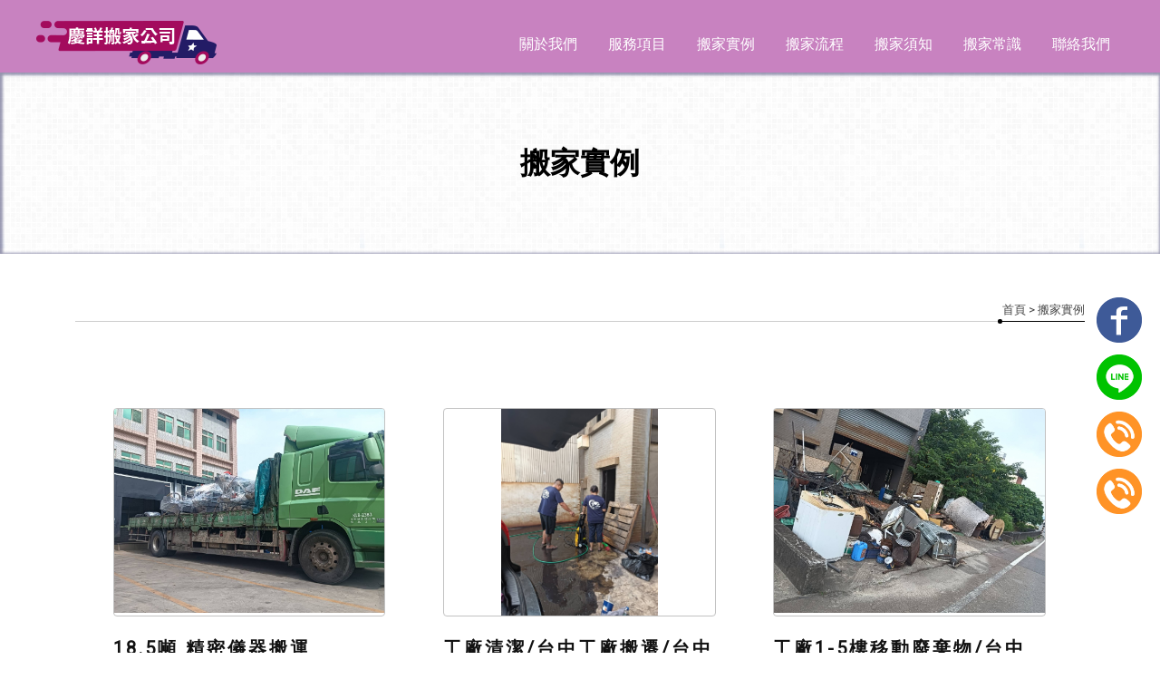

--- FILE ---
content_type: text/html; charset=UTF-8
request_url: https://www.cingsiang.com/workshow/?id=2195&title_id=963
body_size: 33918
content:
<!DOCTYPE html>
<html lang="en">
<head>
<!-- 行銷 -->
<!-- Google tag (gtag.js) -->
<script async src="https://www.googletagmanager.com/gtag/js?id=G-QW0VYB4N4F"></script>
<script>
  window.dataLayer = window.dataLayer || [];
  function gtag(){dataLayer.push(arguments);}
  gtag('js', new Date());

  gtag('config', 'G-QW0VYB4N4F');
</script><!--[if lt IE 9]><script src="../js/html5.js"></script><![endif]-->
	<meta charset="UTF-8">
	<meta http-equiv="X-UA-Compatible" content="IE=edge,chrome=1">
	<meta http-equiv="Content-Language" content="zh-Tw">
	<meta http-equiv="Content-Type" content="text/html; charset=utf-8">
	<meta http-equiv="Content-Script-Type" content="text/javascript">
	<meta http-equiv="Content-Style-Type" content="text/css">
	<meta name="viewport" content="width=device-width, initial-scale=1.0">


	<meta property="og:locale" content="zh_TW" />
	<meta property="og:type" content="website" />
	<meta property="og:site_name" content="慶詳搬家公司-搬家公司,台中搬家公司,台中搬家推薦,台中廢棄物清運,大里搬家公司" />
	<meta property="og:url" content="www.cingsiang.com" />
	<meta property="og:description" content="-慶詳搬家公司秉持顧客至上，服務品質保證的正派經營理念，累積數多年的工作經驗，從搬家規劃到搬遷完成的細心服務，
免付費電話詢問，免費到府估價，搬家完全免煩惱。;" />
	<meta property="og:url" content="www.cingsiang.com" />
	<meta property="og:image" content="" /> 


	<title>慶詳搬家公司-搬家公司,台中搬家公司,台中搬家推薦,台中廢棄物清運,大里搬家公司</title>
	<meta name="keywords" content="搬家,台中搬家,大里搬家,沙鹿搬家,梧棲搬家,烏日搬家,霧峰搬家,大甲搬家,神岡搬家,新社搬家,太平搬家,搬家公司,台中搬家公司,大里搬家公司,沙鹿搬家公司,梧棲搬家公司,太平搬家公司,烏日搬家公司,霧峰搬家公司,神岡搬家公司,大甲搬家公司,新社搬家公司,搬家推薦,台中搬家推薦,大里搬家推薦,沙鹿搬家推薦,梧棲搬家推薦,烏日搬家推薦,霧峰搬家推薦,大甲搬家推薦,搬家公司推薦,台中搬家公司推薦,大里搬家公司推薦,沙鹿搬家公司推薦,梧棲搬家公司推薦,烏日搬家公司推薦,霧峰搬家公司推薦,大甲搬家公司推薦,住家搬遷,台中住家搬遷,大里住家搬遷,太平住家搬遷,霧峰住家搬遷,辦公室搬遷,台中辦公室搬遷,大里辦公室搬遷,太平辦公室搬遷,霧峰辦公室搬遷,公司搬遷,台中公司搬遷,大里公司搬遷,太平公司搬遷,霧峰公司搬遷,廠房搬遷,台中廠房搬遷,大里廠房搬遷,太平廠房搬遷,霧峰廠房搬遷,工廠搬遷,台中工廠搬遷,大里工廠搬遷,太平工廠搬遷,霧峰工廠搬遷,廢棄物清運,台中廢棄物清運,大里廢棄物清運,太平廢棄物清運,霧峰廢棄物清運,廢棄物搬運,台中廢棄物搬運,大里廢棄物搬運,吊車搬運,台中吊車搬運,大里吊車搬運,太平吊車搬運,霧峰吊車搬運,鋼琴搬運,大里鋼琴搬運,太平鋼琴搬運,霧峰鋼琴搬運,金庫搬運,大里金庫搬運,太平金庫搬運,烏日金庫搬運,霧峰金庫搬運,回頭車搬家,台中回頭車搬家,大里回頭車搬家,大甲回頭車搬家,太平回頭車搬家,霧峰回頭車搬家,東勢回頭車搬家,神岡回頭車搬家,新社回頭車搬家,烏日廢棄物清運,大甲廢棄物清運,神岡廢棄物清運,新社廢棄物清運,沙鹿廢棄物清運,梧棲廢棄物清運,烏日住家搬遷,大甲住家搬遷,神岡住家搬遷,新社住家搬遷,沙鹿住家搬遷,梧棲住家搬遷, 烏日辦公室搬遷,大甲辦公室搬遷,神岡辦公室搬遷,新社辦公室搬遷,沙鹿辦公室搬遷,梧棲辦公室搬遷,彰化辦公室搬遷, 烏日公司搬遷,大甲公司搬遷,東勢公司搬遷,神岡公司搬遷,新社公司搬遷,沙鹿公司搬遷,梧棲公司搬遷,烏日廠房搬遷,大甲廠房搬遷,神岡廠房搬遷,新社廠房搬遷,沙鹿廠房搬遷,梧棲廠房搬遷,烏日工廠搬遷,大甲工廠搬遷,神岡工廠搬遷,新社工廠搬遷,沙鹿工廠搬遷,梧棲工廠搬遷,烏日吊車搬運,大甲吊車搬運,神岡吊車搬運,新社吊車搬運,烏日鋼琴搬運,大甲鋼琴搬運,神岡鋼琴搬運,新社鋼琴搬運,大甲金庫搬運,新社金庫搬運,神岡金庫搬運, 烏日回頭車搬家,東勢搬家,彰化搬家,東勢搬家公司,彰化搬家公司, 東勢搬家推薦,彰化搬家推薦,東勢搬家公司推薦,彰化搬家公司推薦,東勢住家搬遷,東勢辦公室搬遷,彰化公司搬遷,東勢廠房搬遷,彰化廠房搬遷,東勢工廠搬遷,東勢吊車搬運,東勢鋼琴搬運,東勢金庫搬運, 東勢廢棄物清運,彰化住家搬遷" />
	<meta name="description" content="慶詳搬家公司秉持顧客至上，服務品質保證的正派經營理念，累積數多年的工作經驗，從搬家規劃到搬遷完成的細心服務，
免付費電話詢問，免費到府估價，搬家完全免煩惱。;搬家,台中搬家,大里搬家,沙鹿搬家,梧棲搬家,烏日搬家,霧峰搬家,大甲搬家,神岡搬家,新社搬家,太平搬家,搬家公司,台中搬家公司,大里搬家公司,沙鹿搬家公司,梧棲搬家公司,太平搬家公司,烏日搬家公司,霧峰搬家公司,神岡搬家公司,大甲搬家公司,新社搬家公司,搬家推薦,台中搬家推薦,大里搬家推薦,沙鹿搬家推薦,梧棲搬家推薦,烏日搬家推薦,霧峰搬家推薦,大甲搬家推薦,搬家公司推薦,台中搬家公司推薦,大里搬家公司推薦,沙鹿搬家公司推薦,梧棲搬家公司推薦,烏日搬家公司推薦,霧峰搬家公司推薦,大甲搬家公司推薦,住家搬遷,台中住家搬遷,大里住家搬遷,太平住家搬遷,霧峰住家搬遷,辦公室搬遷,台中辦公室搬遷,大里辦公室搬遷,太平辦公室搬遷,霧峰辦公室搬遷,公司搬遷,台中公司搬遷,大里公司搬遷,太平公司搬遷,霧峰公司搬遷,廠房搬遷,台中廠房搬遷,大里廠房搬遷,太平廠房搬遷,霧峰廠房搬遷,工廠搬遷,台中工廠搬遷,大里工廠搬遷,太平工廠搬遷,霧峰工廠搬遷,廢棄物清運,台中廢棄物清運,大里廢棄物清運,太平廢棄物清運,霧峰廢棄物清運,廢棄物搬運,台中廢棄物搬運,大里廢棄物搬運,吊車搬運,台中吊車搬運,大里吊車搬運,太平吊車搬運,霧峰吊車搬運,鋼琴搬運,大里鋼琴搬運,太平鋼琴搬運,霧峰鋼琴搬運,金庫搬運,大里金庫搬運,太平金庫搬運,烏日金庫搬運,霧峰金庫搬運,回頭車搬家,台中回頭車搬家,大里回頭車搬家,大甲回頭車搬家,太平回頭車搬家,霧峰回頭車搬家,東勢回頭車搬家,神岡回頭車搬家,新社回頭車搬家,烏日廢棄物清運,大甲廢棄物清運,神岡廢棄物清運,新社廢棄物清運,沙鹿廢棄物清運,梧棲廢棄物清運,烏日住家搬遷,大甲住家搬遷,神岡住家搬遷,新社住家搬遷,沙鹿住家搬遷,梧棲住家搬遷, 烏日辦公室搬遷,大甲辦公室搬遷,神岡辦公室搬遷,新社辦公室搬遷,沙鹿辦公室搬遷,梧棲辦公室搬遷,彰化辦公室搬遷, 烏日公司搬遷,大甲公司搬遷,東勢公司搬遷,神岡公司搬遷,新社公司搬遷,沙鹿公司搬遷,梧棲公司搬遷,烏日廠房搬遷,大甲廠房搬遷,神岡廠房搬遷,新社廠房搬遷,沙鹿廠房搬遷,梧棲廠房搬遷,烏日工廠搬遷,大甲工廠搬遷,神岡工廠搬遷,新社工廠搬遷,沙鹿工廠搬遷,梧棲工廠搬遷,烏日吊車搬運,大甲吊車搬運,神岡吊車搬運,新社吊車搬運,烏日鋼琴搬運,大甲鋼琴搬運,神岡鋼琴搬運,新社鋼琴搬運,大甲金庫搬運,新社金庫搬運,神岡金庫搬運, 烏日回頭車搬家,東勢搬家,彰化搬家,東勢搬家公司,彰化搬家公司, 東勢搬家推薦,彰化搬家推薦,東勢搬家公司推薦,彰化搬家公司推薦,東勢住家搬遷,東勢辦公室搬遷,彰化公司搬遷,東勢廠房搬遷,彰化廠房搬遷,東勢工廠搬遷,東勢吊車搬運,東勢鋼琴搬運,東勢金庫搬運, 東勢廢棄物清運,彰化住家搬遷" />
	<link rel="shortcut icon" href="../favicon.ico">
	

<!-- -->
<script type="text/javascript" src="../js/jquery-1.11.3.min.js"></script>
<script type="text/javascript" src="../js/jquery.easing.1.3.js"></script>
<script type="text/javascript" src="../js/jquery.mmenu.all.js"></script>

<link href="https://fonts.googleapis.com/css?family=Josefin+Sans:600|Roboto" rel="stylesheet">
<link rel="stylesheet" type="text/css" href="../css/normalize.css" />
<link rel="stylesheet" type="text/css" href="../css/font-awesome.min.css">
<link rel="stylesheet" type="text/css" href="../css/animate.min.css" />
<link rel="stylesheet" type="text/css" href="../css/jquery.mmenu.all.css" />
<link rel="stylesheet" type="text/css" href="../css/menu.css" />
<link rel="stylesheet" type="text/css" href="../css/custom.css" />


<script type="text/javascript">
 jQuery(document).ready(function( $ ) {
    $("#menu").mmenu({
    	"slidingSubmenus": false,
    	"navbars": [
        	{
            "position": "bottom",
            "content": [
				                                "<a class='svg' href='mailto:may2138@yahoo.com.tw'><object data='http://www.cingsiang.com/images/Mbmail.svg' type='image/svg+xml' width='28'></object></a>"
            	]
          	}
       ]
    });
 });
</script>							
</head>

<body class="work_page">

<div id="page">
<style>
/*抬頭背景顏色*/
#header {
    background: ;
}

/*抬頭文字顏色*/
#menuTop li a, .search_link a, .topTop a i, .search_txt + .fa, .product-layer-two li a {
	color: ;
}
.search_txt, #menuTop li ul, .product-layer-two li a {
	border: 1px solid ;
}
.footer, #bottom_menu {
    border-top: 1px solid ;
}
.footer_menu {
	border-bottom: 1px solid ;
}
.product-layer-two li a:after {
	border-color: transparent  transparent transparent;
}

/*第一層背景顏色*/
#menuTop li,#bottom_menu, .product-layer-two li li,.product-layer-two li li a {
	background: ;
}
/*第一層文字顏色*/
#menuTop li li a, #bottom_menu li a, .product-layer-two li li a {
	color: ;
}
#bottom_menu {
    border-top: 1px solid ;
}
.product-layer-two li:hover ul {
	border:1px solid ;
	border-top: 2px solid ;	
}
#bottom_menu li {
	border-right: 1px solid ;
}
/*第一層滑過背景顏色*/
#menuTop li li:hover, .product-layer-two li li:hover a,.product-layer-two li li:hover{
	background: ;
}
/*第一層滑過文字顏色*/
#menuTop li li:hover a, .product-layer-two li li:hover a{
	color: ;
}


/*第二層背景顏色*/
.other_subalbum li {
	background: ;
}
/*第二層文字顏色*/
.block {
	background: ;
}
.other_subalbum li {
	border: 1px solid ;
}
.subalbum-menu h2,
.other_subalbum li a,
.product_pic #bx-pager {
	color: ;
}
/*第二層滑過背景顏色*/
.other_subalbum li:hover, .other_subalbum li.active {
	background: ;
}
/*第二層滑過文字顏色*/
.other_subalbum li:hover, .other_subalbum li.active {
    border: 1px solid ;
}
.other_subalbum li:hover a, .other_subalbum li.active a {
    color: ;
}

/*第三層背景顏色*/
.products-list .more {
    border: 1px solid #ADA17E;
    color: ;
}
.animated-arrow {
    background: ;
}
.products-list .price b {
	color: ;
}
/*第三層文字顏色*/
.animated-arrow {
    color: ;
}
.arrow {
	fill: ;
}
/*第三層滑過背景顏色*/
.animated-arrow:hover,
.other_album_choice li,
.products-list a:hover .more {
    background: ;
}
.products-list a:hover .more {
	border-color: ;
}
/*第三層滑過文字顏色*/
.animated-arrow:hover,
.other_album_choice li a,
.products-list a:hover .more {
    color: ;
}
.animated-arrow:hover .arrow {
	fill: ;
}


/*下方區塊背景顏色*/
.footer {
	background: ;
}

/*下方區塊文字顏色*/
.footer_info ul, .footer_info ul li a, .footer_menu li a{
	color: ;
}

/*內文區塊色*/


</style>  
<header id="header">
	<div class="center">
		<a id="nav-toggle" href="#menu"><span></span></a>
		<a href="http://www.cingsiang.com" class="logo"><h1>慶詳搬家公司-搬家公司,台中搬家公司,台中搬家推薦,台中廢棄物清運,大里搬家公司</h1> <img src="https://www.doing-housework.com/store_image/0908301688/L158623742510.png" alt="慶詳搬家公司-搬家公司,台中搬家公司,台中搬家推薦,台中廢棄物清運,大里搬家公司"/></a>
				<!-- menu for mobile -->
		<nav id="menu">
			<ul>
								<li><a href="http://www.cingsiang.com#left_page">關於我們</a>
								</li>
								<li><a href="http://www.cingsiang.com/paper/services_index.php?title_id=959#left_page">服務項目</a>
								</li>
								<li><a href="http://www.cingsiang.com/workshow/index.php?title_id=963#left_page">搬家實例</a>
									<ul>
												<li><a href="http://www.cingsiang.com/workshow/info.php?id=4050&title_id=963#left_page">客戶好評回饋-台中搬家推薦</a>
                        </li>
												<li><a href="http://www.cingsiang.com/workshow/info.php?id=7983&title_id=963#left_page">18.5噸 精密儀器搬運</a>
                        </li>
												<li><a href="http://www.cingsiang.com/workshow/info.php?id=7281&title_id=963#left_page">廢棄物處理/台中廢棄物處理/北</a>
                        </li>
												<li><a href="http://www.cingsiang.com/workshow/info.php?id=6933&title_id=963#left_page">預售屋搬遷-台中搬家推薦</a>
                        </li>
												<li><a href="http://www.cingsiang.com/workshow/info.php?id=6518&title_id=963#left_page">廢棄物搬運/住家搬遷／台中搬家</a>
                        </li>
												<li><a href="http://www.cingsiang.com/workshow/info.php?id=6356&title_id=963#left_page">台灣銀行-拆除工程/台中拆除工</a>
                        </li>
												<li><a href="http://www.cingsiang.com/workshow/info.php?id=6354&title_id=963#left_page">廢棄物清運-台中廢棄物清運-清</a>
                        </li>
												<li><a href="http://www.cingsiang.com/workshow/info.php?id=6058&title_id=963#left_page">永豐棧廢棄物清運-台中廢棄物清</a>
                        </li>
												<li><a href="http://www.cingsiang.com/workshow/info.php?id=5709&title_id=963#left_page">住家搬遷-台中住家搬遷</a>
                        </li>
												<li><a href="http://www.cingsiang.com/workshow/info.php?id=6934&title_id=963#left_page">拆除模型櫃</a>
                        </li>
												<li><a href="http://www.cingsiang.com/workshow/info.php?id=6357&title_id=963#left_page">拆除清運/台中拆除清運/拆除工</a>
                        </li>
												<li><a href="http://www.cingsiang.com/workshow/info.php?id=6353&title_id=963#left_page">$鼎建設公司-台中搬家/台中搬</a>
                        </li>
												<li><a href="http://www.cingsiang.com/workshow/info.php?id=5708&title_id=963#left_page">大雅醫院搬遷廢棄物處理-台中廢</a>
                        </li>
												<li><a href="http://www.cingsiang.com/workshow/info.php?id=7686&title_id=963#left_page">工廠搬遷+廢棄物清運/台中廢棄</a>
                        </li>
												<li><a href="http://www.cingsiang.com/workshow/info.php?id=5707&title_id=963#left_page">萊爾富總部搬遷-台中辦公室搬遷</a>
                        </li>
											</ul>
								</li>
								<li><a href="http://www.cingsiang.com/paper/other_page.php?id=961#left_page">搬家流程</a>
								</li>
								<li><a href="http://www.cingsiang.com/paper/other_page.php?id=962#left_page">搬家須知</a>
								</li>
								<li><a href="http://www.cingsiang.com/paper/share_index.php?title_id=1005#left_page">搬家常識</a>
								</li>
								<li><a href="http://www.cingsiang.com/paper/contact_index.php?title_id=964#left_page">聯絡我們</a>
								</li>
							</ul>
		</nav>

		<!-- menu for pc -->
		<nav id="menuTop">
			<div class="topTop">
				<div class="round_link">
														</div><!-- round_link -->
							</div><!-- topTop -->
			<ul>
								<li><a href="http://www.cingsiang.com#left_page" target="_self">關於我們</a>
									</li>
								<li><a href="http://www.cingsiang.com/paper/services_index.php?title_id=959#left_page" target="_self">服務項目</a>
									</li>
								<li><a href="http://www.cingsiang.com/workshow/index.php?title_id=963#left_page" target="_self">搬家實例</a>
										<ul>
												<li><a href="http://www.cingsiang.com/workshow/info.php?id=4050&title_id=963#left_page">客戶好評回饋-台中搬家推薦</a></li>
												<li><a href="http://www.cingsiang.com/workshow/info.php?id=7983&title_id=963#left_page">18.5噸 精密儀器搬運</a></li>
												<li><a href="http://www.cingsiang.com/workshow/info.php?id=7281&title_id=963#left_page">廢棄物處理/台中廢棄物處理/北</a></li>
												<li><a href="http://www.cingsiang.com/workshow/info.php?id=6933&title_id=963#left_page">預售屋搬遷-台中搬家推薦</a></li>
												<li><a href="http://www.cingsiang.com/workshow/info.php?id=6518&title_id=963#left_page">廢棄物搬運/住家搬遷／台中搬家</a></li>
												<li><a href="http://www.cingsiang.com/workshow/info.php?id=6356&title_id=963#left_page">台灣銀行-拆除工程/台中拆除工</a></li>
												<li><a href="http://www.cingsiang.com/workshow/info.php?id=6354&title_id=963#left_page">廢棄物清運-台中廢棄物清運-清</a></li>
												<li><a href="http://www.cingsiang.com/workshow/info.php?id=6058&title_id=963#left_page">永豐棧廢棄物清運-台中廢棄物清</a></li>
												<li><a href="http://www.cingsiang.com/workshow/info.php?id=5709&title_id=963#left_page">住家搬遷-台中住家搬遷</a></li>
												<li><a href="http://www.cingsiang.com/workshow/info.php?id=6934&title_id=963#left_page">拆除模型櫃</a></li>
												<li><a href="http://www.cingsiang.com/workshow/info.php?id=6357&title_id=963#left_page">拆除清運/台中拆除清運/拆除工</a></li>
												<li><a href="http://www.cingsiang.com/workshow/info.php?id=6353&title_id=963#left_page">$鼎建設公司-台中搬家/台中搬</a></li>
												<li><a href="http://www.cingsiang.com/workshow/info.php?id=5708&title_id=963#left_page">大雅醫院搬遷廢棄物處理-台中廢</a></li>
												<li><a href="http://www.cingsiang.com/workshow/info.php?id=7686&title_id=963#left_page">工廠搬遷+廢棄物清運/台中廢棄</a></li>
												<li><a href="http://www.cingsiang.com/workshow/info.php?id=5707&title_id=963#left_page">萊爾富總部搬遷-台中辦公室搬遷</a></li>
											</ul>
									</li>
								<li><a href="http://www.cingsiang.com/paper/other_page.php?id=961#left_page" target="_self">搬家流程</a>
									</li>
								<li><a href="http://www.cingsiang.com/paper/other_page.php?id=962#left_page" target="_self">搬家須知</a>
									</li>
								<li><a href="http://www.cingsiang.com/paper/share_index.php?title_id=1005#left_page" target="_self">搬家常識</a>
									</li>
								<li><a href="http://www.cingsiang.com/paper/contact_index.php?title_id=964#left_page" target="_self">聯絡我們</a>
									</li>
							</ul>
		</nav>
	</div><!-- center -->
</header><a name="left_page"></a>


<div id="content">
	<div class="banner banE">
		<h5>搬家實例</h5>
	</div><!-- banner -->
	<div class="main_part">
		<div class="path">
			<p><a href="../index.php">首頁</a> > 搬家實例</p>
		</div><!-- path -->
		<div class="show_content">

			<ul class="show-list clearfix">
								<li class="item">
					<a href="info.php?id=7983&title_id=963">
						<figure class="show_pic">
							<div class="overlay"></div>
							 <img src="https://www.doing-housework.com/store_image/0908301688/C1763098668852.jpg" alt="18.5噸 精密儀器搬運">
						</figure>
						<h2 class="show_name slowAnimation">18.5噸 精密儀器搬運</h2>
					</a>
				</li>
								<li class="item">
					<a href="info.php?id=7853&title_id=963">
						<figure class="show_pic">
							<div class="overlay"></div>
							 <img src="https://www.doing-housework.com/store_image/0908301688/C1757665551691.jpg" alt="工廠清潔/台中工廠搬遷/台中工廠搬運">
						</figure>
						<h2 class="show_name slowAnimation">工廠清潔/台中工廠搬遷/台中工廠搬運</h2>
					</a>
				</li>
								<li class="item">
					<a href="info.php?id=7852&title_id=963">
						<figure class="show_pic">
							<div class="overlay"></div>
							 <img src="https://www.doing-housework.com/store_image/0908301688/C1757665524531.jpg" alt="工廠1-5樓移動廢棄物/台中移動廢棄物">
						</figure>
						<h2 class="show_name slowAnimation">工廠1-5樓移動廢棄物/台中移動廢棄物</h2>
					</a>
				</li>
								<li class="item">
					<a href="info.php?id=7767&title_id=963">
						<figure class="show_pic">
							<div class="overlay"></div>
							 <img src="https://www.doing-housework.com/store_image/0908301688/C1757665583101.jpg" alt="拆除工程/台中拆除工程/大里拆除工程">
						</figure>
						<h2 class="show_name slowAnimation">拆除工程/台中拆除工程/大里拆除工程</h2>
					</a>
				</li>
								<li class="item">
					<a href="info.php?id=7736&title_id=963">
						<figure class="show_pic">
							<div class="overlay"></div>
							 <img src="https://www.doing-housework.com/store_image/0908301688/C1747010067771.jpg" alt="吊車搬家/台中吊車搬家/大里吊車搬家">
						</figure>
						<h2 class="show_name slowAnimation">吊車搬家/台中吊車搬家/大里吊車搬家</h2>
					</a>
				</li>
								<li class="item">
					<a href="info.php?id=7710&title_id=963">
						<figure class="show_pic">
							<div class="overlay"></div>
							 <img src="https://www.doing-housework.com/store_image/0908301688/C1744942289021.jpg" alt="補習班搬遷 （南郭分校）">
						</figure>
						<h2 class="show_name slowAnimation">補習班搬遷 （南郭分校）</h2>
					</a>
				</li>
								<li class="item">
					<a href="info.php?id=7709&title_id=963">
						<figure class="show_pic">
							<div class="overlay"></div>
							 <img src="https://www.doing-housework.com/store_image/0908301688/C1744942325021.jpg" alt="住家搬遷">
						</figure>
						<h2 class="show_name slowAnimation">住家搬遷</h2>
					</a>
				</li>
								<li class="item">
					<a href="info.php?id=7708&title_id=963">
						<figure class="show_pic">
							<div class="overlay"></div>
							 <img src="https://www.doing-housework.com/store_image/0908301688/C1744941231191.jpg" alt="全棟廢棄物處理/台中廢棄物處理/大里廢棄物處理">
						</figure>
						<h2 class="show_name slowAnimation">全棟廢棄物處理/台中廢棄物處理/大里廢棄物處理</h2>
					</a>
				</li>
								<li class="item">
					<a href="info.php?id=7686&title_id=963">
						<figure class="show_pic">
							<div class="overlay"></div>
							 <img src="https://www.doing-housework.com/store_image/0908301688/C1742447098851.jpg" alt="工廠搬遷+廢棄物清運/台中廢棄物清運/大里廢棄物清運/北屯廢棄物清運/豐原廢棄物清運">
						</figure>
						<h2 class="show_name slowAnimation">工廠搬遷+廢棄物清運/台中廢棄物清運/大里廢棄物清運/北屯廢棄物清運/豐原廢棄物...</h2>
					</a>
				</li>
								<li class="item">
					<a href="info.php?id=7629&title_id=963">
						<figure class="show_pic">
							<div class="overlay"></div>
							 <img src="https://www.doing-housework.com/store_image/0908301688/C1739928923701.jpg" alt="8噸住家搬遷-豐原住家搬家/豐原住家搬遷/豐原工廠搬遷/豐原公司搬遷/豐原學生搬家">
						</figure>
						<h2 class="show_name slowAnimation">8噸住家搬遷-豐原住家搬家/豐原住家搬遷/豐原工廠搬遷/豐原公司搬遷/豐原學生搬...</h2>
					</a>
				</li>
								<li class="item">
					<a href="info.php?id=7541&title_id=963">
						<figure class="show_pic">
							<div class="overlay"></div>
							 <img src="https://www.doing-housework.com/store_image/0908301688/C1735808670671.jpg" alt="吊車搬家/台中吊車搬家/大里吊車搬家／台中吊車搬運／大里吊車搬運">
						</figure>
						<h2 class="show_name slowAnimation">吊車搬家/台中吊車搬家/大里吊車搬家／台中吊車搬運／大里吊車搬運</h2>
					</a>
				</li>
								<li class="item">
					<a href="info.php?id=7539&title_id=963">
						<figure class="show_pic">
							<div class="overlay"></div>
							 <img src="https://www.doing-housework.com/store_image/0908301688/C1735633713771.jpg" alt="金弘笙汽車金馬店3000坪廢棄物清運+喬遷 35噸夾子車">
						</figure>
						<h2 class="show_name slowAnimation">金弘笙汽車金馬店3000坪廢棄物清運+喬遷 35噸夾子車</h2>
					</a>
				</li>
							</ul>

			<ul class="page">
				<strong>1</strong>&nbsp;<a href='/workshow/index.php?page=2&useno=0908301688'>2</a>&nbsp;<a href='/workshow/index.php?page=3&useno=0908301688'>3</a>&nbsp;<a href='/workshow/index.php?page=4&useno=0908301688'>4</a>&nbsp;<a href='/workshow/index.php?page=5&useno=0908301688'>5</a>&nbsp;<a href='/workshow/index.php?page=6&useno=0908301688'>6</a>&nbsp;<a href='/workshow/index.php?page=2&useno=0908301688'>下一頁</a>&nbsp;			</ul>
			
		</div><!-- show_content -->
	</div><!-- main_part -->
</div><!-- #content -->

<a id="to_top" class="to_top" href=""><i class='top'></i>PAGE TOP</a>

<!-- ******************************** -->
<!-- 有購物車 加上下方 id#bottom_menu -->
<ul id="bottom_menu" class="clearfix with_shopping_mode">
	<li><a href="" class="to_top"><i class="fa fa-angle-up fa-2x" aria-hidden="true"></i>PAGE TOP</a></li>
	<li><a href="http://www.cingsiang.com"><i class="fa fa-home fa-2x" aria-hidden="true"></i>回首頁</a></li>
	</ul>

<!-- ******************************** -->
<!-- 有購物車 額外加上with_shopping_mode -->
<footer class="footer with_shopping_mode"><!-- 有購物車 加上with_shopping_mode -->
	<div class="center">
		<ul class="box_link">
								</ul>
		<div class="footer_info">	
					
			<div class="footer_logo">
				<a href="http://www.cingsiang.com"><img src="https://www.doing-housework.com/store_image/0908301688/L158623742510.png" alt="慶詳搬家公司-搬家公司,台中搬家公司,台中搬家推薦,台中廢棄物清運,大里搬家公司" /></a>
			</div><!-- footer_logo -->
						<ul>
				                                <li>手機: 0908301688</li>                <li>傳真: 04-22472458</li>				<li>統編: 85026179</li>				<li>信箱: may2138@yahoo.com.tw</li>				<li>地址: 台中市大里區中興路二段58巷29之4樓				</li>				<li>臺中市政府環境保護局廢棄物清除許可廢丙清字號：0003號</li>
			</ul>
		</div><!-- footer_info -->
	</div><!-- center -->
	<ul class="footer_menu">
		<li><a href="http://www.cingsiang.com/index.php">回首頁</a></li>
				<li><a href="http://www.cingsiang.com#left_page">關於我們</a></li>
				<li><a href="http://www.cingsiang.com/paper/services_index.php?title_id=959#left_page">服務項目</a></li>
				<li><a href="http://www.cingsiang.com/workshow/index.php?title_id=963#left_page">搬家實例</a></li>
				<li><a href="http://www.cingsiang.com/paper/other_page.php?id=961#left_page">搬家流程</a></li>
				<li><a href="http://www.cingsiang.com/paper/other_page.php?id=962#left_page">搬家須知</a></li>
				<li><a href="http://www.cingsiang.com/paper/share_index.php?title_id=1005#left_page">搬家常識</a></li>
				<li><a href="http://www.cingsiang.com/paper/contact_index.php?title_id=964#left_page">聯絡我們</a></li>
			</ul>
    
    



<style type="text/css">
.fix_ri { width:50px; box-sizing: border-box; position: fixed; bottom:140px; right:20px; z-index: 99; text-align:center; }
.fix_ri a { display:inline-block; margin-bottom:10px;}
.fix_ri img { opacity:1; width:100%;}
.fix_ri img:hover { opacity:1;}
.fix_ri p { text-align:center; font-weight: 900;}
@media screen and (max-width: 768px) {
.fix_ri { width:40px; box-sizing: border-box; position: fixed; bottom:140px; right:20px; z-index: 99; text-align:center; }

}
</style>

<div class="fix_ri">
<a href="https://www.facebook.com/Qingxiangremove/" target="_blank"><img src="https://pic03.eapple.com.tw/yk_js_web/fb.png" /></a><!--fb-->
<a href="https://line.me/ti/p/AuGvsEIE8F" target="_blank"><img src="https://pic03.eapple.com.tw/yk_js_web/line.png" /></a><!--line-->
<a href="tel:0800-228099"><img src="https://pic03.eapple.com.tw/yk_js_web/call.png" /></a><!--call-->
<a href="tel:0908-301688"><img src="https://pic03.eapple.com.tw/yk_js_web/call.png" /></a><!--call-->
</div>

<style>
#wh-widget-send-button.wh-widget-right { bottom: 70px !important; }
</style>


<style>
.double_key { text-align:center;}
.double_key a { font-size:15px; color:#999; display:inline-block;}
.double_key a:after { content:' , '; font-size:15px; color:#999;}
.double_key a:last-child:after { display:none;}
</style>
<div class="double_key">
<a href="https://www.cingsiang.com/">台中搬家</a>
<a href="https://www.cingsiang.com/">台中搬家公司</a>
<a href="https://www.cingsiang.com/">台中搬家推薦</a>
<a href="https://www.cingsiang.com/">台中搬家公司推薦</a>
<a href="https://www.cingsiang.com/">台中住家搬遷</a>
<a href="https://www.cingsiang.com/">台中辦公室搬遷</a>
<a href="https://www.cingsiang.com/">台中公司搬遷</a>
</div><!--double_key-->
<!-- // 2021.10.26 // -->

	<p class="copy"><a href="https://www.doing-housework.com/web_login/login.php" target="_blank">..</a> <span class="total_view">累積人氣: 197211</span></p>
	<p class="keywords"><span id="show_item1" style="display:none"></span>&nbsp;&nbsp;搬家,台中搬家,大里搬家,沙鹿搬家,梧棲搬家,烏日搬家<span id="show_itemb1" style="display:none">,霧峰搬家,大甲搬家,神岡搬家,新社搬家,太平搬家,搬家公司,台中搬家公司,大里搬家公司,沙鹿搬家公司,梧棲搬家公司,太平搬家公司,烏日搬家公司,霧峰搬家公司,神岡搬家公司,大甲搬家公司,新社搬家公司,搬家推薦,台中搬家推薦,大里搬家推薦,沙鹿搬家推薦,梧棲搬家推薦,烏日搬家推薦,霧峰搬家推薦,大甲搬家推薦,搬家公司推薦,台中搬家公司推薦,大里搬家公司推薦,沙鹿搬家公司推薦,梧棲搬家公司推薦,烏日搬家公司推薦,霧峰搬家公司推薦,大甲搬家公司推薦,住家搬遷,台中住家搬遷,大里住家搬遷,太平住家搬遷,霧峰住家搬遷,辦公室搬遷,台中辦公室搬遷,大里辦公室搬遷,太平辦公室搬遷,霧峰辦公室搬遷,公司搬遷,台中公司搬遷,大里公司搬遷,太平公司搬遷,霧峰公司搬遷,廠房搬遷,台中廠房搬遷,大里廠房搬遷,太平廠房搬遷,霧峰廠房搬遷,工廠搬遷,台中工廠搬遷,大里工廠搬遷,太平工廠搬遷,霧峰工廠搬遷,廢棄物清運,台中廢棄物清運,大里廢棄物清運,太平廢棄物清運,霧峰廢棄物清運,廢棄物搬運,台中廢棄物搬運,大里廢棄物搬運,吊車搬運,台中吊車搬運,大里吊車搬運,太平吊車搬運,霧峰吊車搬運,鋼琴搬運,大里鋼琴搬運,太平鋼琴搬運,霧峰鋼琴搬運,金庫搬運,大里金庫搬運,太平金庫搬運,烏日金庫搬運,霧峰金庫搬運,回頭車搬家,台中回頭車搬家,大里回頭車搬家,大甲回頭車搬家,太平回頭車搬家,霧峰回頭車搬家,東勢回頭車搬家,神岡回頭車搬家,新社回頭車搬家,烏日廢棄物清運,大甲廢棄物清運,神岡廢棄物清運,新社廢棄物清運,沙鹿廢棄物清運,梧棲廢棄物清運,烏日住家搬遷,大甲住家搬遷,神岡住家搬遷,新社住家搬遷,沙鹿住家搬遷,梧棲住家搬遷, 烏日辦公室搬遷,大甲辦公室搬遷,神岡辦公室搬遷,新社辦公室搬遷,沙鹿辦公室搬遷,梧棲辦公室搬遷,彰化辦公室搬遷, 烏日公司搬遷,大甲公司搬遷,東勢公司搬遷,神岡公司搬遷,新社公司搬遷,沙鹿公司搬遷,梧棲公司搬遷,烏日廠房搬遷,大甲廠房搬遷,神岡廠房搬遷,新社廠房搬遷,沙鹿廠房搬遷,梧棲廠房搬遷,烏日工廠搬遷,大甲工廠搬遷,神岡工廠搬遷,新社工廠搬遷,沙鹿工廠搬遷,梧棲工廠搬遷,烏日吊車搬運,大甲吊車搬運,神岡吊車搬運,新社吊車搬運,烏日鋼琴搬運,大甲鋼琴搬運,神岡鋼琴搬運,新社鋼琴搬運,大甲金庫搬運,新社金庫搬運,神岡金庫搬運, 烏日回頭車搬家,東勢搬家,彰化搬家,東勢搬家公司,彰化搬家公司, 東勢搬家推薦,彰化搬家推薦,東勢搬家公司推薦,彰化搬家公司推薦,東勢住家搬遷,東勢辦公室搬遷,彰化公司搬遷,東勢廠房搬遷,彰化廠房搬遷,東勢工廠搬遷,東勢吊車搬運,東勢鋼琴搬運,東勢金庫搬運, 東勢廢棄物清運,彰化住家搬遷</span>&nbsp;&nbsp;<span id="NoButtonb1"><input type="button" value="更多" style="width:50px;height:20px;" onclick="MoreItem('yes','b1')"/></span><span id="YesButtonb1" style="display:none"><input type="button" value="隱藏" style="width:50px;height:20px;" onclick="MoreItem('no','b1')"/></span></p>
</footer>
			
</div><!-- #page -->
<script src='../js/main.js'></script>
	</body>
</html>

--- FILE ---
content_type: text/css
request_url: https://www.cingsiang.com/css/custom.css
body_size: 4178
content:
@charset "utf-8";
/* *********************************** */
/*  header 右上方 icon  (灰-預設 vs 白) */
/*
.round_link a .Gray { display: none; }
.round_link a .White { display: inline-block;}
*/


/* *********************************** */
/* 小ICON掉下來更正檔案*/
/*
.round_link a .White ,.round_link a ,.round_link a .Gray { width: 32px; height: 28px; }
.box_link li:first-child a object.Black,.box_link li:first-child a object.Gray{width:22px;height:22px;}
.box_link li:first-child+li a object.Black,.box_link li:first-child+li a object.Gray{width:40px;height:40px;}
/*


/* *********************************** */
/*  footer 右上方 icon  (黑-預設 vs 灰) */
/*
.box_link li a object.Black { display: none; }
.box_link li a object.Gray { display: inline-block; }
*/


/* *********************************** */
/* 沒有開購物車-預設 vs 有開購物車 */
/**/
.search_link a.with_shopping_mode {	display: inline-block;}

#menuTop ul:before { border-top:0 !important; }

.pageIndex #header { padding: 0px 0; height:80px; background:rgba(145,7,130,0.5);}
#header { padding: 1px 0; height:80px; background:rgba(145,7,130,0.5);}

#menuTop li a{color:#FFF;}
#menuTop ul {margin-top: 15px;}
#menuTop li li a {    color: #904d92;}

/* *********************************** */
/* 產品的看更多按鈕設定 */
.products-list .more { }
.products-list a:hover .more { }


/* *********************************** */
/* 頁面的麵包屑 首頁/頁面名稱/ */
.path {}


/* *********************************** */
/* 頁面上方廣告 */
.banner {} 
.banA {}
.banB {}
.banC {}
.banD {}
.banE {}
.banF {}

/* *********************************** */
/* 針對頁尾第幾個作設定 */
.footer_info ul li:nth-child(1) { /*display:none;*/}


/* *********************************** */
/* 相本分類全版面 ( 限制最寬2000px 
.work_page .main_part { max-width:2000px;}
.work_page .show_content { padding:0; width:100%;}
.work_page .show-list .item { width:33%; display:inline-block; float:none; margin:0; padding:0;}
@media screen and (max-width: 768px) {
.work_page .show-list .item { width:49%;}
}
@media screen and (max-width: 570px) {
.work_page .show-list .item { width:100%;}
}
.work_page .show-list .item a { max-width:100%;}
.work_page .show-list .show_pic { height:auto; line-height:0;}
.work_page .show-list .show_pic img { max-width:100%; max-height:100%;}
.work_page .show-list .show_name { position:absolute; top:50%; right:10%; width:80%; height:auto; line-height:160%; font-size: 20px; color: #FFFFFF !important; border: solid 1px #fff; text-align: center; margin: -20px 0 0 -120px; padding:5px 20px; transition:all ease-in .3s; opacity:0;}
.work_page .show-list .item:hover .show_name {opacity:1;}
*/


/* 相本列表 
.work_info_page .main_part { max-width:2000px;}
.work_info_page .path { display: none; }
.work_info_page .show_content { padding:0; width:100%;}
.work_info_page .subalbum-menu { text-align:center;}
.work_info_page .subalbum-menu h2 { float:none;}
.work_info_page .pic-list .item { margin:0; padding:10px; width:49%; float:none; display:inline-block;}
@media screen and (max-width: 768px) {
.work_info_page .pic-list .item { width:100%;}
}
.work_info_page .pic-list .show_pic { height:auto; line-height:0;}
.work_info_page .pic-list .show_pic img { max-width:100%; max-height:100%;}
.work_info_page .pic-list .item a { max-width:100%; pointer-events: none; cursor: default; } /*取消連結被點擊效果*/


@media screen and (max-width: 768px) {
#header { height:auto; }
#bottom_menu {display: block; }
.footer.with_shopping_mode { padding: 50px 0 90px; }

/* 預設手機版單張圖片 沒有開啟 */
/* 
.bannerindex { display:none;}
.mobile_wp { display:block;}
*/
}

@media screen and (max-width: 600px) { 
/* 手機版 輪播圖另外在換圖*/
/*
.swiper-slide img { display:none; }
.bannerindex { height:100vh; padding:0;}
.swiper-slide:nth-child(1) { background-image: url(); background-size:cover;}
.swiper-slide:nth-child(2) { background-image: url(); background-size:cover;}
*/
}

